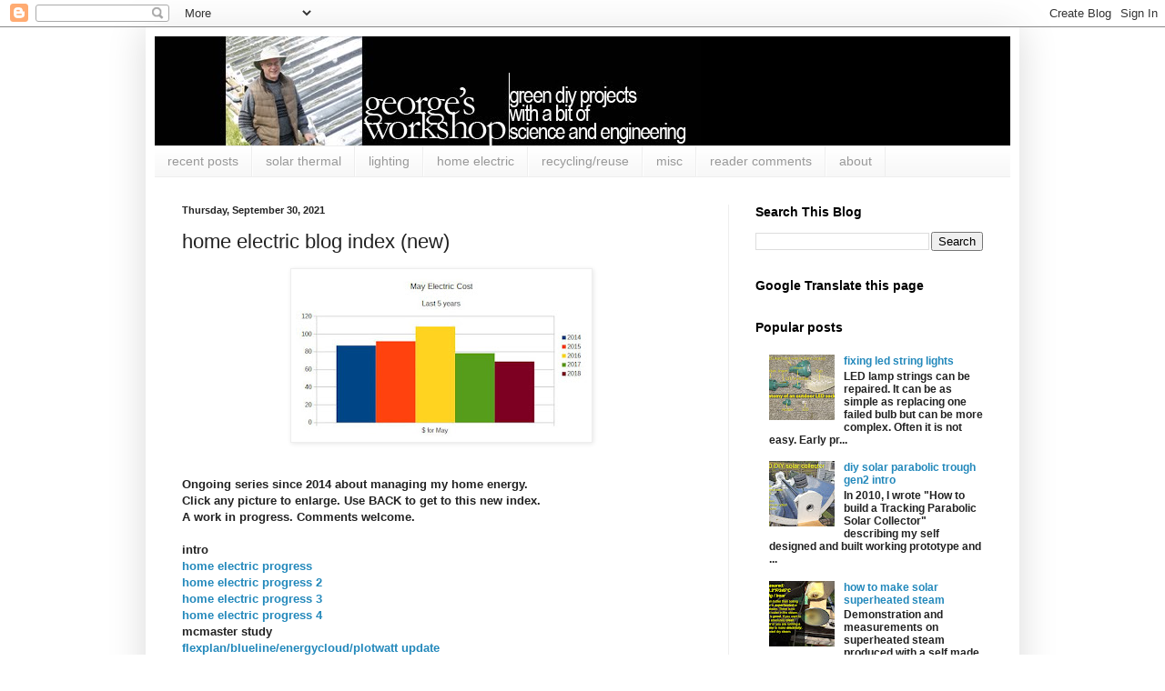

--- FILE ---
content_type: text/html; charset=UTF-8
request_url: https://georgesworkshop.blogspot.com/b/stats?style=BLACK_TRANSPARENT&timeRange=ALL_TIME&token=APq4FmBFbEi1FchezWbGvu8G9SrW9vDg2jNwhBmP-gV4qG8hmOaHVWNQ5WG_ah71xE-RslfkF9LrLE-OxzBQQSdeBMsKslhSvw
body_size: -5
content:
{"total":1246241,"sparklineOptions":{"backgroundColor":{"fillOpacity":0.1,"fill":"#000000"},"series":[{"areaOpacity":0.3,"color":"#202020"}]},"sparklineData":[[0,53],[1,40],[2,22],[3,13],[4,14],[5,18],[6,22],[7,25],[8,19],[9,21],[10,12],[11,14],[12,9],[13,52],[14,57],[15,10],[16,46],[17,100],[18,72],[19,24],[20,32],[21,38],[22,35],[23,61],[24,47],[25,20],[26,34],[27,66],[28,53],[29,93]],"nextTickMs":51428}

--- FILE ---
content_type: text/plain
request_url: https://www.google-analytics.com/j/collect?v=1&_v=j102&a=1803477503&t=pageview&_s=1&dl=https%3A%2F%2Fgeorgesworkshop.blogspot.com%2F2021%2F09%2Fhome-electric-blog-index-revised.html&ul=en-us%40posix&dt=georgesworkshop%3A%20home%20electric%20blog%20index%20(new)&sr=1280x720&vp=1280x720&_u=YEDAAUABAAAAACAAI~&jid=2074146120&gjid=1241457726&cid=62531525.1766084180&tid=UA-15091664-2&_gid=387729535.1766084180&_r=1&_slc=1&z=90569908
body_size: -454
content:
2,cG-Q22QDWLCR5